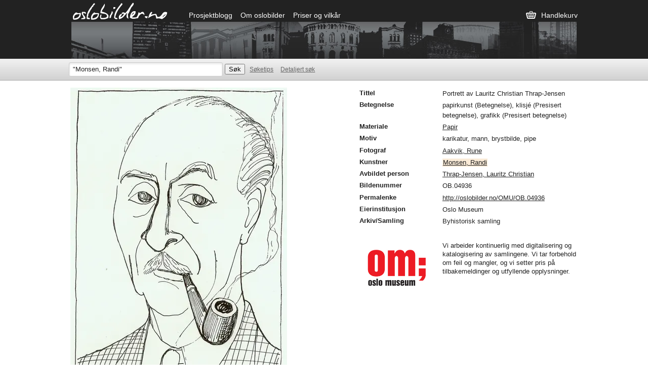

--- FILE ---
content_type: text/html;charset=UTF-8
request_url: https://oslobilder.no/OMU/OB.04936?query=%22Monsen,+Randi%22&count=35&search_context=1&pos=7
body_size: 2427
content:

<!DOCTYPE html>
<!--[if lt IE 7]><html class="no-js lt-ie9 lt-ie8 lt-ie7"><![endif]-->
<!--[if IE 7]><html class="no-js lt-ie9 lt-ie8"><![endif]-->
<!--[if IE 8]><html class="no-js lt-ie9"><![endif]-->
<!--[if gt IE 8]><!--><html class="no-js"><!--<![endif]-->
<head>
	<meta charset="utf-8">
	<title>Oslobilder</title>

  <meta name="expand-text" content="Se mer">
  <meta name="collapse-text" content="Mindre">
  <meta property="og:title" content="Portrett av Lauritz Christian Thrap-Jens...">
  
    <meta property="og:image" content="/_fbredir?to=http://dms01.dimu.org/media/image/OMU/OB.04936/14093?width%3D600%26height%3D380">
  
  <meta name="description" content="karikatur, mann, brystbilde, pipe">

	<!-- CSS goes here -->
	<link rel="stylesheet" href="/css/all.css">
  <script src="http://ajax.googleapis.com/ajax/libs/jquery/1.7.2/jquery.min.js"></script>
  <script src="/js/jquery-ui-1.8.20.custom.min.js"></script>
  <script src="/js/app.js"></script>
  <!--[if lt IE 9]>
  <script src="/js/html5shiv.js"></script>
  <![endif]-->
  <link href="/css/jquery-ui-1.8.20.custom.css" rel="stylesheet">
  <script src='https://www.google.com/recaptcha/api.js'></script>
</head>
<body class="search single">

<header>
  <div class="container">
    
      <h1><a href="/">Oslobilder.no</a></h1>
    
  	<nav>
  		<ul>
  			<li><a href="http://oslobilder.wordpress.com/">Prosjektblogg</a></li>
  			<li><a href="/om">Om oslobilder</a></li>
  			<li><a href="/terms">Priser og vilkår</a></li>
  		</ul>

      
      <a href="/cart" class="cart empty">
  			Handlekurv 
      </a>
      
  	</nav>

  </div>
</header>


  <section class="searchbar">
  <form action="/search" method="GET" id="searchform" data-autocomplete-url="/search/autocomplete">
    <input type="text" id="searchstring" name="searchstring" size="35" value="&quot;Monsen, Randi&quot;">
   <input type="submit" id="sok" value="S&oslash;k">
		<a href="/search/tip" class="soketips">Søketips</a>
		<a href="/search/advanced" class="more-options">Detaljert søk</a>
   </form>
</section>



<article>
  
  <section class="results single">
    

    
    

    <div class="image">
      
      <!-- <img src="http://dms01.dimu.org/media/decoimage/OMU/OB.04936/14093?size=800&decoText=Kunstner%3A%20Monsen%2C%20Randi&filename=OB.04936.jpg" class="big-artifact"> -->
      <img src="http://dms04.dimu.org/image/013AjPqDDpse?dimension=600x600" class="big-artifact" />      
      <ul class="actions">
        
          <li class="add"><a href="/OMU/OB.04936/add?query=%22Monsen,+Randi%22&count=35&search_context=1&pos=7&picture_id=14093">legg i handlekurv</a></li>
        
        <li class="mail"><a href="/OMU/OB.04936/feedback?query=%22Monsen,+Randi%22&count=35&search_context=1&pos=7">gi tilbakemelding</a></li>
        <li class="print"><a href="JavaScript:window.print();">utskriftsvennlig side</a></li>
        <li class="sharedrop">
          <a href="#">del
            
            <div class="sharedropdown">
              <span class="st_twitter_large" 
              st_title="Portrett av Lauritz Christian Thrap-Jensen [klisjé]"
              st_url="http://oslobilder.no/OMU/OB.04936"
              st_image="http://dms02.dimu.org/image/013AjPqDDpse"
            ></span>
              <span class="st_facebook_large" 
              st_title="Portrett av Lauritz Christian Thrap-Jensen [klisjé]"
              st_url="http://oslobilder.no/OMU/OB.04936"
              st_image="http://dms02.dimu.org/image/013AjPqDDpse"
            ></span>
              <span class="st_email_large" 
              st_title="Portrett av Lauritz Christian Thrap-Jensen [klisjé]"
              st_url="http://oslobilder.no/OMU/OB.04936"
              st_image="http://dms02.dimu.org/image/013AjPqDDpse"
            ></span>
              <span class="st_sharethis_large" 
              st_title="Portrett av Lauritz Christian Thrap-Jensen [klisjé]"
              st_url="http://oslobilder.no/OMU/OB.04936"
              st_image="http://dms02.dimu.org/image/013AjPqDDpse"
            ></span>
            </div>
          </a>
        </li>
      </ul>
      
  
    




      
    </div>


	<div class="metadata">

    

		<dl>
      
        <dt>Tittel</dt>
        <dd>
          <div class="read-more">Portrett av Lauritz Christian Thrap-Jensen</div>
        </dd>
      
        <dt>Betegnelse</dt>
        <dd>
          <div class="read-more">papirkunst (Betegnelse), klisjé (Presisert betegnelse), grafikk (Presisert betegnelse)</div>
        </dd>
      
        <dt>Materiale</dt>
        <dd>
          <div class="read-more"><a href="/search?searchstring=%22Papir%22">Papir</a></div>
        </dd>
      
        <dt>Motiv</dt>
        <dd>
          <div class="read-more">karikatur, mann, brystbilde, pipe</div>
        </dd>
      
        <dt>Fotograf</dt>
        <dd>
          <div class="read-more"><a href="/search?searchstring=%22Aakvik%2C%20Rune%22">Aakvik, Rune</a></div>
        </dd>
      
        <dt>Kunstner</dt>
        <dd>
          <div class="read-more"><a href="/search?searchstring=%22Monsen%2C%20Randi%22"><span class="queried">Monsen, Randi</span></a></div>
        </dd>
      
        <dt>Avbildet person</dt>
        <dd>
          <div class="read-more"><a href="/search?searchstring=%22Thrap-Jensen%2C%20Lauritz%20Christian%22">Thrap-Jensen, Lauritz Christian</a></div>
        </dd>
      
        <dt>Bildenummer</dt>
        <dd>
          <div class="read-more">OB.04936</div>
        </dd>
      
        <dt>Permalenke</dt>
        <dd>
          <div class="read-more"><a href="http://oslobilder.no/OMU/OB.04936">http://oslobilder.no/OMU/OB.04936</a></div>
        </dd>
      
        <dt>Eierinstitusjon</dt>
        <dd>
          <div class="read-more">Oslo Museum</div>
        </dd>
      
        <dt>Arkiv/Samling</dt>
        <dd>
          <div class="read-more">Byhistorisk samling</div>
        </dd>
      
    </dl>
		<div class="museum-info">
      <div class="print-details">
        <p>Dette bildet er en utskrift fra nettstedet oslobilder.no. Høykvalitetskopi kan bestilles fra oslobilder.no, eller ved å kontakte eierinstitusjonen.</p>
        <p>Korrekt referanse til dette bildet er "Fotograf: Aakvik, Rune. Oslo Museum/OB.04936"</p>
       </div>

			<a href="http://www.oslomuseum.no" alt="Oslo Museum" target="_blank" class="museum-logo">
				<img src="/logos/OMU-logo.jpg" />
			</a>

      <div class="print-details">
        <p>Dette bildet eies av Oslo Museum</p>
      </div>

      <div class="screen-details museum-details">
        <p>Vi arbeider kontinuerlig med digitalisering og katalogisering av samlingene. Vi tar forbehold om feil og mangler, og vi setter pris på tilbakemeldinger og utfyllende opplysninger.</p>
      </div>
		</div>

	</div>

  </section>

</section>

</article>

<footer>
      <p>Vi opplever for tiden ustabilitet, du kan også søke i bildene på <a href="http://digitaltmuseum.no/">digitaltmuseum.no</a> oslobilder - det offisielle nettstedet for historiske bilder fra Oslo</p>
</footer>


<!-- All async JS goes at the bottom -->
<script type="text/javascript">
  var gaJsHost = (("https:" == document.location.protocol) ? "https://ssl." : "http://www.");
  document.write(unescape("%3Cscript src='" + gaJsHost + "google-analytics.com/ga.js' type='text/javascript'%3E%3C/script%3E"));
</script>
<script type="text/javascript">
  try {
    var pageTracker = _gat._getTracker("UA-12541936-1");
    pageTracker._trackPageview();
  } catch(err) {}
</script>

</body>
</html>




--- FILE ---
content_type: text/css
request_url: https://oslobilder.no/css/all.css
body_size: 4987
content:
/*

	Table of contents

	1.  CSS Reset by Eric Meyer
	2.  Global:
	 .1  Colours, typography
	 .2  Chrome
	3.  Layouts
	4.  Responsive tweaks

*/

/*
	1. CSS Reset by Eric Meyer

	http://meyerweb.com/eric/tools/css/reset/ 
	v2.0 | 20110126
	License: none (public domain)
*/

html, body, div, span, applet, object, iframe,
h1, h2, h3, h4, h5, h6, p, blockquote, pre,
a, abbr, acronym, address, big, cite, code,
del, dfn, em, img, ins, kbd, q, s, samp,
small, strike, strong, sub, sup, tt, var,
b, u, i, center,
dl, dt, dd, ol, ul, li,
fieldset, form, label, legend,
table, caption, tbody, tfoot, thead, tr, th, td,
article, aside, canvas, details, embed, 
figure, figcaption, footer, header, hgroup, 
menu, nav, output, ruby, section, summary,
time, mark, audio, video {
	margin: 0;
	padding: 0;
	border: 0;
	font-size: 100%;
	font: inherit;
	vertical-align: baseline;
}
/* HTML5 display-role reset for older browsers */
article, aside, details, figcaption, figure, 
footer, header, hgroup, menu, nav, section, li {
	-webkit-box-sizing: border-box;
	-moz-box-sizing: border-box;
	box-sizing: border-box;
	display: block;
}
body {
	line-height: 1;
}
ol, ul {
	list-style: none;
}
blockquote, q {
	quotes: none;
}
blockquote:before, blockquote:after,
q:before, q:after {
	content: '';
	content: none;
}
table {
	border-collapse: collapse;
	border-spacing: 0;
}
a {
	color: inherit;
}
img {
	-ms-interpolation-mode: bicubic;
}

strong, b {
	font-weight: bold;
}
em, i {
	font-style: italic;
}

/*
	2. Global
	 .1 Colours, typography
*/

body {
	background: #fff;
	font: normal 14px/1.4 "Helvetica Neue", Helvetica, Arial, sans-serif;
	color: #222;
	text-rendering: optimizeLegibility;
}

h1, h2, h3, h4 {
}

h2 {
	font-size: 1.5em;
	line-height: 1.5;
	margin: .75em 0 .25em;
}

h3 {
	font-size: 1.25em;
	line-height: 1.4;
	margin: .75em 0 .25em;
}

p {
	margin: .25em 0 1.25em;
}

article {
	margin: 0 auto;
	padding: 0 10px;
	max-width: 73em;
}

footer {
	clear: both;
	margin: 2em 0 0;
	padding: .2em 20px .4em;
	color: #eee;
	background: #111;
}

.front footer {
	background: transparent;
	margin: 0 auto;
}

footer p {
	margin: 1.2em auto;
	max-width: 73em;
	text-align: center;
}

input[type="text"],
input[type="search"],
textarea,
#advanced ul.token-input-list-mac {
	-webkit-appearance: none;
	padding: .4em .5em;
	background: #fff;
	border: 1px solid #ccc;
	border-radius: 3px;
	box-shadow: inset 0 2px 4px rgba(0,0,0,.1),
	inset 0 0 1px rgba(0,0,0,.1);
	color: #222;
}


/*
	Header
*/

header {
	background: #222 url("../images/header-spread.jpg") no-repeat 50% 100%;
	color: #fff;
	min-height: 116px;
	padding-bottom: 7px;
}

header::after {
	display: table;
	content: "";
	clear: both;
}

header .container {
	margin: 0 auto;
	padding: 0 10px;
	max-width: 73em;
	position: relative;
}

h1 {
	float: left;
	position: absolute;
	margin: .1em .5em;
	left: 10px;
	overflow: hidden;
	width: 203px;
	height: 40px;
}
h1 a {
	display: block;
	width: 203px;
	height: 40px;
	background: url("../images/logo.png") no-repeat 0 0;
	text-indent: -99em;
}
h1 a:hover {
}

header nav {
	text-align: right;
	width: auto;
	padding-top: 18px;
	margin: 0 10px 0 240px;
	overflow: auto;
	line-height: 24px;
}

header nav ul {
	float: left;
	text-align: right;
}

header nav a.cart {
	display: inline-block;
	margin-left: 12px;
	padding-left: 32px;
	background: url("../images/cart-sprite.png") no-repeat 0 -24px;
}
header nav a.cart.empty {
	background-position: 0 0;
}

header nav li {
	display: inline-block;
	margin-right: 5px;
	padding: 0 .25em;

	zoom: 1;
	*display: inline;
}

header nav a {
	text-decoration: none;
}

/*
	Search bar
	Both on front and results
*/

.searchbar {
	background-color: #eee;
	background-image: -moz-linear-gradient(top, rgba(255,255,255,0.2) 0%, rgba(0,0,0,0.12) 100%);
	background-image: -webkit-gradient(linear, left top, left bottom, color-stop(0%,rgba(255,255,255,0.2)), color-stop(100%,rgba(0,0,0,0.12)));
	background-image: -webkit-linear-gradient(top, rgba(255,255,255,0.2) 0%,rgba(0,0,0,0.12) 100%);
	background-image: -o-linear-gradient(top, rgba(255,255,255,0.2) 0%,rgba(0,0,0,0.12) 100%);
	background-image: -ms-linear-gradient(top, rgba(255,255,255,0.2) 0%,rgba(0,0,0,0.12) 100%);
	background-image: linear-gradient(top, rgba(255,255,255,0.2) 0%,rgba(0,0,0,0.12) 100%);

	border-bottom: 1px solid #aaa;
}

.searchbar .more-options,
.searchbar .soketips {
	color: #666;
	font-size: 12px;
	margin: 0 5px 0;
}

.search .searchbar,
.static .searchbar {
	margin: 0 0 1em;
	padding: .5em 1.25em;
}

.search .searchbar form,
.static .searchbar form {
	max-width: 72em;
	margin: 0 auto;
}

/*
	Autosuggest overwrites
*/

ul.ui-autocomplete {
	border: 1px solid #999;
	font-size: 12px;
	-webkit-box-shadow: 0 3px 13px rgba(0,0,0,.2),
				0 1px 2px rgba(0,0,0,.2);
	-moz-box-shadow: 0 3px 13px rgba(0,0,0,.2),
				0 1px 2px rgba(0,0,0,.2);
	box-shadow: 0 3px 13px rgba(0,0,0,.2),
				0 1px 2px rgba(0,0,0,.2);
}
ul.ui-autocomplete li a {
	color: #444;
	text-shadow: 0 1px 0 rgba(255,255,255,.5);
}
ul.ui-autocomplete li a:hover {
	background: #ddd;
	border: 1px solid #ccc;
	color: #111;
}


/*
	Advanced search page
*/

#advanced {
	overflow: auto;
}

#advanced fieldset {
	float: left;
	width: 48%;
	margin-right: 2%;
}

#advanced p {
	margin: 0;
	clear: left;
	padding: .5em 0 0;
}

#advanced p label {
	float: left;
	width: 200px;
}

#advanced p input,
#advanced p textarea,
#advanced p select,
#advanced ul.token-input-list-mac {
	width: 160px;
}

#advanced #license {
  width: 260px;
}

#advanced div.inline-inputs {
	float: left;
	margin: 0 0 0 2px;
	width: 220px;
}

#advanced div.inline-inputs input {
	width: 70px;
	margin: 0 5px 0 0;
	float: left;
}

.advanced div.actions {
	padding-top: 1.5em;
	clear: both;
	float: right;
	width: 50%;
}


/*
	Front page
*/

.front {
	background: #111 url("../images/front-hero.jpg") no-repeat 50% 40px;
}

.front header {
	background: transparent;
	padding: 0;
}

.front header .container {
	max-width: 70em;
	margin: 0 auto;
}

.front h1 {
	position: static;
	float: none;
	width: auto;
	height: 150px;
}

.front h1 a {
	width: 400px;
	height: 0;
	margin: 15px auto 20px;
	background-position: -200px 0;
	background: none;
}

.front header nav {
	margin: 0 0 3em;
	padding: .5em 0 0;
	opacity: .9;
}

.front header nav ul {
	width: auto;
	text-align: center;
}

.front header nav ul li {
}

.front .searchbar {
	background: none;
	border: none;
	padding: 0;
	margin: 0;
	width: auto;
	height: auto;
}

.front article {
	margin: 210px auto 0;
	max-width: 40em;
	padding: .5em 1.5em 1em;
	border: none;
	text-align: center;
/*	box-shadow: 0 .35em 1em rgba(0,0,0,.3),
	0 .05em .1em rgba(0,0,0,.2),
	inset 0 -2px 5px rgba(0,0,0,.1);*/

	-webkit-border-radius: 4px;
	-moz-border-radius: 4px;

	background: none;
}

.front .searchbar input#searchstring {
	margin: 0 1em 0 0;
	width: 70%;
	font-size: 1.5em;
	padding: 8px 9px;
}

.front .searchbar #sok {
	width: 4em;
	padding: 8px 9px;
	font-size: 1.5em;
	-webkit-appearance: none;
	border: none;
	margin: 0 0 1em;
	background-color: red;
	border-bottom: .05em solid #611;

	color: #fff;
	text-shadow: 0 -1px 0 #000;

	background-image: -moz-linear-gradient(top, rgba(255,255,255,0.4) 10%, rgba(0,0,0,0.2) 70%, rgba(0,0,0,0.35) 100%);
	background-image: -webkit-gradient(linear, left top, left bottom, color-stop(10%,rgba(255,255,255,0.4)), color-stop(70%,rgba(0,0,0,0.2)), color-stop(100%,rgba(0,0,0,0.35)));
	background-image: -webkit-linear-gradient(top, rgba(255,255,255,0.4) 10%,rgba(0,0,0,0.2) 70%,rgba(0,0,0,0.35) 100%);
	background-image: -o-linear-gradient(top, rgba(255,255,255,0.4) 10%,rgba(0,0,0,0.2) 70%,rgba(0,0,0,0.35) 100%);
	background-image: -ms-linear-gradient(top, rgba(255,255,255,0.4) 10%,rgba(0,0,0,0.2) 70%,rgba(0,0,0,0.35) 100%);
	background-image: linear-gradient(top, rgba(255,255,255,0.4) 10%,rgba(0,0,0,0.2) 70%,rgba(0,0,0,0.35) 100%);

	-webkit-box-shadow: 0 1px 6px rgba(0,0,0,.1);
	-moz-box-shadow: 0 1px 6px rgba(0,0,0,.1);
	box-shadow: 0 1px 6px rgba(0,0,0,.1);
	-webkit-border-radius: 5px;
	-moz-border-radius: 5px;
	border-radius: 5px;
}

.front .searchbar a.more-options,
.front .searchbar a.soketips {
	margin: .5em 10px 0;
	font-size: 1em;
	color: #bbb;
}

.front footer {
	opacity: .8;
	color: #fff;
	font-weight: bold;
	text-align: center;
	margin-top: 0;
	max-width: 38em;
}


/*
	Results section
*/

section.results h2 {
	width: auto;
	display: inline;
	font-size: 1em;
	font-weight: bold;
}

section.results h2.no-results {
	display: block;
	margin: 2em 0 4em;
}

section.results a.into-cart {
	display: inline;
	margin-left: 1em;
	color: #777;
/*	float: left;*/
}

section.results #sort-select {
	float: right;
	width: 40%;
	color: #666;
	font-size: 12px;
	padding-top: 1em;
	padding-bottom: 1.5em;
}

section.results #sort-select select {
}

section.results #itemcount {
	float: right;
	margin: 0 0 0 10px;
}
section.results #sorting {
	float: right;
}

/*
	Pagination
*/

.pagination {
	clear: left;
/*	text-align: center;*/
	height: 1.5em;
	margin: 1em auto 0;
}
.single .pagination {
	margin: 1em auto .5em;
	height: 2.5em;
	text-align: left;
}

.pagination li {
	display: inline-block;
	line-height: 26px;
	vertical-align: top;
}

.pagination li a {
	text-decoration: none;
}

.pagination li.number a {
	padding: .3em .5em;
	color: #666;
}
.pagination li.number a:hover {
	color: #222;
}

.pagination li.current a {
	padding: .2em .5em;
	background: #eee;
	font-weight: bold;
	border: 1px solid #ddd;
	border-radius: 4px;
}

.pagination li.backtolist a {
	background: url("../images/pagination-sprite.png") no-repeat 0 -96px;
	padding-right: 7px;
	line-height: 26px;
	padding-left: 28px;
	height: 26px;
	display: block;
}
.pagination li.backtolist a:hover {
	background-position: 0 -120px;
}

.pagination li.first,
.pagination li.previous,
.pagination li.next,
.pagination li.last {
	width: 24px;
	height: 26px;
}
.pagination li.previous { margin-right: 10px; }
.pagination li.next { margin-left: 10px; }

.pagination li.first a,
.pagination li.previous a,
.pagination li.next a,
.pagination li.last a {
	text-indent: -99em;
	overflow: hidden;
	display: block;
	width: 24px;
	height: 26px;
	background: url("../images/pagination-sprite.png") no-repeat;
}
.pagination li.first a { background-position: 0 -48px; }
.pagination li.previous a { background-position: 0 0; }
.pagination li.next a { background-position: 0 -24px; }
.pagination li.last a { background-position: 0 -72px; }

.pagination li.first a:hover { background-position: -24px -48px; }
.pagination li.previous a:hover { background-position: -24px 0; }
.pagination li.next a:hover { background-position: -24px -24px; }
.pagination li.last a:hover { background-position: -24px -72px; }

.pagination li a:hover {
	border-radius: 4px;
	background-color: #eee;
}

/*
	Error messages
*/

p.error,
.success-message {
	border: 2px solid #b99;
	background: #fff9f9;
	padding: 8px 9px;
	max-width: 28em;
	margin: .75em 0 1em;
	font-weight: bold;

	-webkit-border-radius: 5px;
	-moz-border-radius: 5px;
	border-radius: 5px;
}
p.success-message {
	border-color: #5eb45e;
	text-align: left;
	margin: 2em 0;
	color: #034603;
	background: #eee;
}

/*
	Thumbnail list
*/

ul.results-list {
	clear: both;
	margin: 2em 0;
}

.results-list li {
	width: 16.2%;
	margin: 0 0% 15px 0;
	vertical-align: top;
	display: inline-block;
	padding: 0 5px;
	font-size: 12px;
}

.lt-ie8 .results-list li {
	zoom: 1;
	display: inline;
}

.results-list li img {
	display: block;
	margin: 0 auto 5px;
	width: auto;
	max-width: 90%;
	height: auto;
	max-height: 175px;
	background: #eee;
	border: 1px solid #ccc;
}

.results-list li p {
	margin: 0 auto;
	width: 90%;
}

.results .queried {
	background: antiquewhite;
	padding: 1px 1px;
	font-style: normal;
}

.results-list li span.source {
	display: block;
	color: #999;
}


/*
	Single result page
*/

.results.single::after {
	content: "";
	display: table;
	clear: both;
}

.image {
	float: left;
	width: 55%;
}

.single .image img.big-artifact {
	width: auto;
	max-width: 100%;
	display: block;
}

.single ul.actions {
	width: auto;
	padding: .5em 0 0 5px;
}
.single ul.actions::after {
	content: "";
	display: table;
	clear: both;
}

.single .actions li {
  float: left;
}

.single .actions li a {
	line-height: 24px;
	display: block;
	height: 24px;
	float: left;
	padding: 0 10px 0 28px;
	background: url("../images/image-action-sprite.png") no-repeat;
	text-decoration: none;
}

.single .actions li.add a { background-position: 0 0; }
.single .actions li.mail a { background-position: 0 -48px; }
.single .actions li.print a { background-position: 0 -96px; }
.single .actions li.sharedrop a { background-position: 0 -142px; }
.single .actions li.add a:hover { background-position: 0 -24px; }
.single .actions li.mail a:hover { background-position: 0 -72px; }
.single .actions li.print a:hover { background-position: 0 -120px; }
.single .actions li.sharedrop a:hover { background-position: 0 -166px; }

.single .actions .sharedrop {
  position: relative;
}

.single .actions .sharedropdown {
  display: none;
  left: 0;
  position: absolute;
  overflow: visible;
  top: 30px;
  width: 165px;
  height: 32px;
  background: #fff;
  padding: 5px;
  z-index: 99;
  border: 1px solid #ccc;

  -webkit-border-radius: 5px;
  -moz-border-radius: 5px;
  -o-border-radius: 5px;
  border-radius: 5px;
}

.copyright-info {
	margin: 10px 0 0;
	color: #666;
}
.copyright-info img {
	vertical-align: text-top;
	padding-left: 10px;
	opacity: .6;
}

.image ul.thumbnails {
	margin: 2em 30px 1em 0;
	border-top: 1px solid #eee;
	padding-top: 1em;
}

.image ul.thumbnails li {
	display: inline-block;
	vertical-align: top;
	width: auto;
	padding: 5px;
	margin: 0 0 10px;
}

.image ul.thumbnails li.active {
	background: #bbb;
}

.lt-ie8 .image ul.thumbnails li {
	zoom: 1;
	display: inline;
}

.metadata {
	float: right;
	width: 43%;
	font-size: .9em;
}

.metadata dl dt {
	font-weight: bold;
	padding: 1px 0 .1em;
	line-height: 1.6;
	float: left;
	clear: both;
	width: 38%;
	overflow: hidden;
	cursor: default;
}

.metadata dl dt:hover + dd {
	background: #eee;
}

.metadata dl dd {
	width: 62%;
	padding: 2px 0 .1em;
	line-height: 1.6;
	float: right;
}

.metadata .museum-info {
	clear: both;
	padding-top: 2em;
}

.museum-info .museum-details {
  float: right;
  width: 62%;
}

.museum-info a.museum-logo {
	float: left;
	width: 34%;
}
.museum-info a.museum-logo img {
	max-width: 100%;
}

div.print-details {
	display: none;
}

#send-feedback {
	margin: 0 0 2em;
	background: #eee;
	padding: .7em;
	border-radius: 5px;
}

#send-feedback p {
	margin: 0 0 .5em;
}

#send-feedback p.error {
	margin: 0;
	border: none;
	background: none;
	color: brown;
	font-weight: bold;
}

#send-feedback ul.feedback-errors {
	margin: 0 0 20px;
}

#send-feedback ul.feedback-errors li {
	margin: 0 0 0 10px;
}

#send-feedback ul.feedback-errors li::before {
	content: "• ";
	color: brown;
}

form .error-field {
	border: 1px solid brown;
}

#send-feedback label {
	display: block;
	font-weight: bold;
	color: #444;
	padding: 0 0 0 5px;
}

#send-feedback input {
	width: auto;
}

#send-feedback #feedback-cancel {
	font-size: 12px;
	color: #666;
	float: right;
	margin-right: 8px;
}

/*
	Handlekurv
*/

.handlekurv article::after {
	display: table;
	clear: both;
	content: "";
}

.handlekurv #cartbox {
	float: left;
	width: 60%;
}

.handlekurv #cartbox h2 {
	margin-top: 0;
}

.handlekurv #checkoutbox {
	float: right;
	width: 35%;
}

.handlekurv #cart-actions {
	float: left;
}

.handlekurv #cart-actions li {
	display: inline;
}

.handlekurv #cart-actions li a {
	line-height: 24px;
	display: inline-block;
	height: 24px;
	padding: 0 10px 0 28px;
	background: url("../images/cart-action-sprite.png") no-repeat;
	text-decoration: none;
}

#cart-actions li.empty a {
	background-position: 0 -0px;
}
#cart-actions li.print a {
	background-position: 0 -48px;
}
#cart-actions li.empty a:hover {
	background-position: 0 -24px;
}
#cart-actions li.print a:hover {
	background-position: 0 -72px;
}

ul#cart-items {
	clear: both;
	padding: 2em 0;
}

ul#cart-items li {
	position: relative;
	display: inline-block;
	width: 130px;
	margin: 0 .5% 1em 0;
}

.lt-ie8 ul#cart-items li {
	zoom: 1;
	display: inline;
}

ul#cart-items span.title,
ul#cart-items img,
ul#cart-items a.remove-from-cart {
	display: block;
}

ul#cart-items span.title {
	margin: 4px 0;
}

ul#cart-items img.cart-thumb {
  max-width: 100px;
}

ul#cart-items a.remove-from-cart {
	position: absolute;
	top: -14px;
	left: -14px;
	width: 26px;
	float: right;
	height: 26px;
	overflow: hidden;
	background: #fff url("../images/cart-action-sprite.png") no-repeat 2px -95px;
	border: 2px solid #fff;
	border-radius: 20px;
	text-indent: -99em;
	text-decoration: none;
}
ul#cart-items a.remove-from-cart:hover {
	background-position: 2px -119px;
}

.cart-is-empty {
	width: auto;
	margin: 2em 0 6em;
}

#checkoutbox {
	background: #eee;
	border-radius: 5px;
	padding: .5em 1em;
}

#checkoutbox form p {
	margin: 0 0 .5em;
}

#checkoutbox input,
#checkoutbox textarea {
	max-width: 100%;
}

#checkoutbox p label {
	display: block;
	font-weight: bold;
	padding-left: 5px;
}

input.form-reset {
	background: none;
	border: none;
	text-decoration: underline;
	font-family: inherit;
	font-size: 12px;
	color: #666;
}


/*
	Static pages basic
*/

.static article .container {
	max-width: 36em;
}

.static article ul {
	margin: 1em;
}

/*
	Static page: om
*/

.static.om p a img {
	display: inline-block;
	margin: 1.5em 1em 1.5em;
}

.static.om table {
	margin: 2em 0;
}

.static.om table th {
	font-weight: bold;
	padding: 0 0 3px;
}

.static.om table td {
	border: 1px solid #ccc;
	border-width: 1px 0 1px 0;
	padding: 2px 2px 2px 10px;
	min-width: 7.5em;
}

.static.om table tr:nth-child(2n+1) td {
	background: #f3f3f3;
}

.static.om img.utviklet-logo {
	display: inline-block;
	vertical-align: top;
	margin: 1em 1em 2em;
}

.lt-ie8 .om img.utviklet-logo {
	zoom: 1;
	display: inline;
}


/*
	Media Queries:
	Below 50em
	Below 28em
	Printers
*/

/*
	Media Query for screens below ~700px
*/

@media (max-width: 50em) {

section.results ul.results-list li {
	float: none;
	display: inline-block;
	width: 23.5%;
	min-height: 10px;
}

.single .image, .single .metadata {
	float: none;
	margin: 2.5em auto;
	width: auto;
}

}

@media (max-width: 28em) {

section.results ul.results-list li {
	display: block;
	width: auto;
}
section.results ul.results-list li img {
	max-width: 300px;
}

.handlekurv #checkoutbox,
.handlekurv #cartbox {
	width: auto;
	float: none;
}

}


@media print {

body {
	padding: 1cm 1cm;
}

header, header nav, .searchbar, footer, #cart-actions, ul.actions, .pagination, div#checkoutbox, #sort-select, section.results a.into-cart {
	display: none;
}

body div#cartbox, body ul#cart-items {
	float: none;
	width: 100% !important;
}

header {
	background: none;
	height: 120px;
}

header h1 {
	margin: 0 auto;
	position: static;
	background: none;
	text-indent: 0;
	color: #222;
	font-size: 2em;
	width: auto;
	height: auto;
	display: block;
}

.single .image, .single .metadata {
	float: none;
	width: 100%;
	margin: 0 auto 3em;
}

div.print-details {
	display: block;
}

div.screen-details {
  display: none;
}

}


--- FILE ---
content_type: application/javascript
request_url: https://oslobilder.no/js/app.js
body_size: 1530
content:
$(function() {
  var searchform = $('#searchform');

  $('#searchstring').autocomplete({
    source: searchform.data('autocomplete-url'),
    minLength: 2,
    select: function( event, ui ) {
      $(this).val(ui.item.value);
      searchform.submit();
    }
  });

  var maxHeight = 200;
  var expandText = $('meta[name=expand-text]').attr('content');
  var collapseText = $('meta[name=collapse-text]').attr('content');

  $('.read-more').each(function() {
    var collapsed = true;
    var text = $(this);
    var height = text.height();

    if (height > maxHeight) {
      var link = $('<a href="#">').text(expandText);
      link.click(function(evt) {
        evt.preventDefault();
        if (collapsed) {
          link.text(collapseText);
          text.animate({height: height});
        } else {
          link.text(expandText);
          text.animate({height: maxHeight});
        }

        collapsed = !collapsed;
      });
      text.css({height: maxHeight, overflow: 'hidden'});
      text.after(link);
    }
  });

  $(window).load(function() {
    window.switchTo5x = false;
    loadScript('http://w.sharethis.com/button/buttons.js', function() {
      stLight.options({publisher:'db972e99-5e5f-48c7-a530-3dca6436f4e9', onhover: false});
      // SHARE THIS DROPDOWN
      if (stButtons) stButtons.locateElements()
      $('.sharedrop a').click(function(evt) {
        evt.preventDefault();
      });

      $('.sharedrop').hover(
        function() {
          $('.sharedropdown', this).stop(true,true).fadeIn();
          if (stButtons) stButtons.locateElements()
        },
        function() {
          $('.sharedropdown', this).stop(true,true).delay(500).fadeOut();
        }
      );
    });
  });

  $(document).ready(function() {
    motivLinkHack();
  });
});

function loadScript(url, callback){
  var script = document.createElement("script");
  var head = document.body;
  script.type = "text/javascript";

  if (script.readyState){  //IE
    script.onreadystatechange = function(){
      if (script.readyState == "loaded" ||
          script.readyState == "complete"){
        script.onreadystatechange = null;
        head.removeChild(script);
        callback();
      }
    };
  } else {  //Others
    script.onload = function(){
      head.removeChild(script);
      callback();
    };
  }

  script.src = url;
  head.appendChild(script);
}

function motivLinkHack () {
  var dd = $('.metadata dt:contains(Motiv)').next().find('div.read-more').first();
  var raw = dd.text();
  var rawList = raw.split(",");
  var query = $.urlParam("query");
  var result = "";

  if (raw.indexOf(".") == -1) {
    $.each(rawList, function () {
      if (result) {
        result += ", ";
      }

      var name = $.trim(this);

      var spaces = name.match(/\s/g);
      if (!spaces || spaces.length <= 1) {
        var tmp = '<a href="/search?searchstring=%22' + name + '%22">' + name + '</a>'

        if (name == query) {
          tmp = "<span class='queried'>" + tmp + "</span>";
        }

        result += tmp;
      }
      else {
        result += name;
      }
    });
  }
  else {
    result = dd.html();
  }

  dd.html(result);
}

$.urlParam = function(name, url) {
    if (!url) {
     url = window.location.href;
    }
    var results = new RegExp('[\\?&]' + name + '=([^&#]*)').exec(url);
    if (!results) {
        return 0;
    }
    return results[1] || 0;
}
